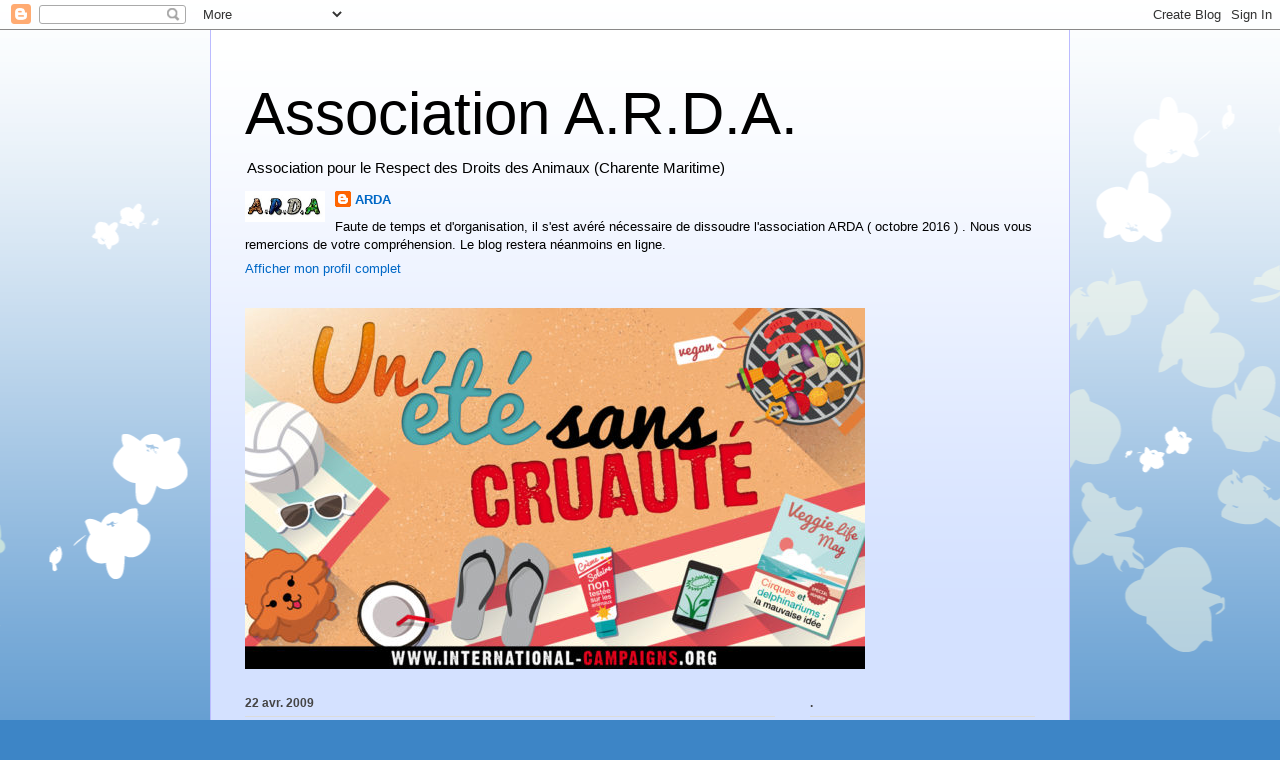

--- FILE ---
content_type: text/html; charset=UTF-8
request_url: http://arda-saintes.blogspot.com/2009/04/jouets-specistes.html
body_size: 14706
content:
<!DOCTYPE html>
<html class='v2' dir='ltr' lang='fr'>
<head>
<link href='https://www.blogger.com/static/v1/widgets/335934321-css_bundle_v2.css' rel='stylesheet' type='text/css'/>
<meta content='width=1100' name='viewport'/>
<meta content='text/html; charset=UTF-8' http-equiv='Content-Type'/>
<meta content='blogger' name='generator'/>
<link href='http://arda-saintes.blogspot.com/favicon.ico' rel='icon' type='image/x-icon'/>
<link href='http://arda-saintes.blogspot.com/2009/04/jouets-specistes.html' rel='canonical'/>
<link rel="alternate" type="application/atom+xml" title="Association A.R.D.A. - Atom" href="http://arda-saintes.blogspot.com/feeds/posts/default" />
<link rel="alternate" type="application/rss+xml" title="Association A.R.D.A. - RSS" href="http://arda-saintes.blogspot.com/feeds/posts/default?alt=rss" />
<link rel="service.post" type="application/atom+xml" title="Association A.R.D.A. - Atom" href="https://www.blogger.com/feeds/9173562359784848485/posts/default" />

<link rel="alternate" type="application/atom+xml" title="Association A.R.D.A. - Atom" href="http://arda-saintes.blogspot.com/feeds/7041247690634698218/comments/default" />
<!--Can't find substitution for tag [blog.ieCssRetrofitLinks]-->
<link href='https://blogger.googleusercontent.com/img/b/R29vZ2xl/AVvXsEi22JORXPCRxVW2nIn9efISt-iR7AoJM52ztfg3NJjolPl40rIsRA3EZ0o1LaW6arWXzlNOtC6PIXA0XLcKowIFxALJ6lXlOQu_mNJNAVaAiDga1A3htuDNUQfNp4ZcbJk5sIoLq5jkYbo/s320/pinder+leclerc3.bmp' rel='image_src'/>
<meta content='http://arda-saintes.blogspot.com/2009/04/jouets-specistes.html' property='og:url'/>
<meta content='Jouets spécistes' property='og:title'/>
<meta content=' Hélas...dès la petite enfance on enseigne au genre humain que les animaux ne sont que des marchandises, des biens meubles dont on peut disp...' property='og:description'/>
<meta content='https://blogger.googleusercontent.com/img/b/R29vZ2xl/AVvXsEi22JORXPCRxVW2nIn9efISt-iR7AoJM52ztfg3NJjolPl40rIsRA3EZ0o1LaW6arWXzlNOtC6PIXA0XLcKowIFxALJ6lXlOQu_mNJNAVaAiDga1A3htuDNUQfNp4ZcbJk5sIoLq5jkYbo/w1200-h630-p-k-no-nu/pinder+leclerc3.bmp' property='og:image'/>
<title>Association A.R.D.A.: Jouets spécistes</title>
<style id='page-skin-1' type='text/css'><!--
/*
-----------------------------------------------
Blogger Template Style
Name:     Ethereal
Designer: Jason Morrow
URL:      jasonmorrow.etsy.com
----------------------------------------------- */
/* Content
----------------------------------------------- */
body {
font: normal normal 13px Arial, Tahoma, Helvetica, FreeSans, sans-serif;
color: #000000;
background: #3d85c6 none repeat-x scroll top left;
}
html body .content-outer {
min-width: 0;
max-width: 100%;
width: 100%;
}
a:link {
text-decoration: none;
color: #0068c6;
}
a:visited {
text-decoration: none;
color: #4d469c;
}
a:hover {
text-decoration: underline;
color: #0068c6;
}
.main-inner {
padding-top: 15px;
}
.body-fauxcolumn-outer {
background: transparent url(//themes.googleusercontent.com/image?id=0BwVBOzw_-hbMMDZjM2Q4YjctMTY2OC00ZGU2LWJjZDYtODVjOGRiOThlMGQ3) repeat-x scroll top center;
}
.content-fauxcolumns .fauxcolumn-inner {
background: #d4e1ff url(//www.blogblog.com/1kt/ethereal/white-fade.png) repeat-x scroll top left;
border-left: 1px solid #bbbbff;
border-right: 1px solid #bbbbff;
}
/* Flexible Background
----------------------------------------------- */
.content-fauxcolumn-outer .fauxborder-left {
width: 100%;
padding-left: 0;
margin-left: -0;
background-color: transparent;
background-image: none;
background-repeat: no-repeat;
background-position: left top;
}
.content-fauxcolumn-outer .fauxborder-right {
margin-right: -0;
width: 0;
background-color: transparent;
background-image: none;
background-repeat: no-repeat;
background-position: right top;
}
/* Columns
----------------------------------------------- */
.content-inner {
padding: 0;
}
/* Header
----------------------------------------------- */
.header-inner {
padding: 27px 0 3px;
}
.header-inner .section {
margin: 0 35px;
}
.Header h1 {
font: normal normal 60px Arial, Tahoma, Helvetica, FreeSans, sans-serif;
color: #000000;
}
.Header h1 a {
color: #000000;
}
.Header .description {
font-size: 115%;
color: #000000;
}
.header-inner .Header .titlewrapper,
.header-inner .Header .descriptionwrapper {
padding-left: 0;
padding-right: 0;
margin-bottom: 0;
}
/* Tabs
----------------------------------------------- */
.tabs-outer {
position: relative;
background: transparent;
}
.tabs-cap-top, .tabs-cap-bottom {
position: absolute;
width: 100%;
}
.tabs-cap-bottom {
bottom: 0;
}
.tabs-inner {
padding: 0;
}
.tabs-inner .section {
margin: 0 35px;
}
*+html body .tabs-inner .widget li {
padding: 1px;
}
.PageList {
border-bottom: 1px solid #c2d8fa;
}
.tabs-inner .widget li.selected a,
.tabs-inner .widget li a:hover {
position: relative;
-moz-border-radius-topleft: 5px;
-moz-border-radius-topright: 5px;
-webkit-border-top-left-radius: 5px;
-webkit-border-top-right-radius: 5px;
-goog-ms-border-top-left-radius: 5px;
-goog-ms-border-top-right-radius: 5px;
border-top-left-radius: 5px;
border-top-right-radius: 5px;
background: #4eabff none ;
color: #ffffff;
}
.tabs-inner .widget li a {
display: inline-block;
margin: 0;
margin-right: 1px;
padding: .65em 1.5em;
font: normal normal 12px Arial, Tahoma, Helvetica, FreeSans, sans-serif;
color: #000000;
background-color: #c2d8fa;
-moz-border-radius-topleft: 5px;
-moz-border-radius-topright: 5px;
-webkit-border-top-left-radius: 5px;
-webkit-border-top-right-radius: 5px;
-goog-ms-border-top-left-radius: 5px;
-goog-ms-border-top-right-radius: 5px;
border-top-left-radius: 5px;
border-top-right-radius: 5px;
}
/* Headings
----------------------------------------------- */
h2 {
font: normal bold 12px Verdana, Geneva, sans-serif;
color: #444444;
}
/* Widgets
----------------------------------------------- */
.main-inner .column-left-inner {
padding: 0 0 0 20px;
}
.main-inner .column-left-inner .section {
margin-right: 0;
}
.main-inner .column-right-inner {
padding: 0 20px 0 0;
}
.main-inner .column-right-inner .section {
margin-left: 0;
}
.main-inner .section {
padding: 0;
}
.main-inner .widget {
padding: 0 0 15px;
margin: 20px 0;
border-bottom: 1px solid #dbdbdb;
}
.main-inner .widget h2 {
margin: 0;
padding: .6em 0 .5em;
}
.footer-inner .widget h2 {
padding: 0 0 .4em;
}
.main-inner .widget h2 + div, .footer-inner .widget h2 + div {
padding-top: 15px;
}
.main-inner .widget .widget-content {
margin: 0;
padding: 15px 0 0;
}
.main-inner .widget ul, .main-inner .widget #ArchiveList ul.flat {
margin: -15px -15px -15px;
padding: 0;
list-style: none;
}
.main-inner .sidebar .widget h2 {
border-bottom: 1px solid #dbdbdb;
}
.main-inner .widget #ArchiveList {
margin: -15px 0 0;
}
.main-inner .widget ul li, .main-inner .widget #ArchiveList ul.flat li {
padding: .5em 15px;
text-indent: 0;
}
.main-inner .widget #ArchiveList ul li {
padding-top: .25em;
padding-bottom: .25em;
}
.main-inner .widget ul li:first-child, .main-inner .widget #ArchiveList ul.flat li:first-child {
border-top: none;
}
.main-inner .widget ul li:last-child, .main-inner .widget #ArchiveList ul.flat li:last-child {
border-bottom: none;
}
.main-inner .widget .post-body ul {
padding: 0 2.5em;
margin: .5em 0;
list-style: disc;
}
.main-inner .widget .post-body ul li {
padding: 0.25em 0;
margin-bottom: .25em;
color: #000000;
border: none;
}
.footer-inner .widget ul {
padding: 0;
list-style: none;
}
.widget .zippy {
color: #666666;
}
/* Posts
----------------------------------------------- */
.main.section {
margin: 0 20px;
}
body .main-inner .Blog {
padding: 0;
background-color: transparent;
border: none;
}
.main-inner .widget h2.date-header {
border-bottom: 1px solid #dbdbdb;
}
.date-outer {
position: relative;
margin: 15px 0 20px;
}
.date-outer:first-child {
margin-top: 0;
}
.date-posts {
clear: both;
}
.post-outer, .inline-ad {
border-bottom: 1px solid #dbdbdb;
padding: 30px 0;
}
.post-outer {
padding-bottom: 10px;
}
.post-outer:first-child {
padding-top: 0;
border-top: none;
}
.post-outer:last-child, .inline-ad:last-child {
border-bottom: none;
}
.post-body img {
padding: 8px;
}
h3.post-title, h4 {
font: normal normal 20px Arial, Tahoma, Helvetica, FreeSans, sans-serif;
color: #000000;
}
h3.post-title a {
font: normal normal 20px Arial, Tahoma, Helvetica, FreeSans, sans-serif;
color: #000000;
text-decoration: none;
}
h3.post-title a:hover {
color: #0068c6;
text-decoration: underline;
}
.post-header {
margin: 0 0 1.5em;
}
.post-body {
line-height: 1.4;
}
.post-footer {
margin: 1.5em 0 0;
}
#blog-pager {
padding: 15px;
}
.blog-feeds, .post-feeds {
margin: 1em 0;
text-align: center;
}
.post-outer .comments {
margin-top: 2em;
}
/* Comments
----------------------------------------------- */
.comments .comments-content .icon.blog-author {
background-repeat: no-repeat;
background-image: url([data-uri]);
}
.comments .comments-content .loadmore a {
background: #d4e1ff url(//www.blogblog.com/1kt/ethereal/white-fade.png) repeat-x scroll top left;
}
.comments .comments-content .loadmore a {
border-top: 1px solid #dbdbdb;
border-bottom: 1px solid #dbdbdb;
}
.comments .comment-thread.inline-thread {
background: #d4e1ff url(//www.blogblog.com/1kt/ethereal/white-fade.png) repeat-x scroll top left;
}
.comments .continue {
border-top: 2px solid #dbdbdb;
}
/* Footer
----------------------------------------------- */
.footer-inner {
padding: 30px 0;
overflow: hidden;
}
/* Mobile
----------------------------------------------- */
body.mobile  {
background-size: auto
}
.mobile .body-fauxcolumn-outer {
background: ;
}
.mobile .content-fauxcolumns .fauxcolumn-inner {
opacity: 0.75;
}
.mobile .content-fauxcolumn-outer .fauxborder-right {
margin-right: 0;
}
.mobile-link-button {
background-color: #4eabff;
}
.mobile-link-button a:link, .mobile-link-button a:visited {
color: #ffffff;
}
.mobile-index-contents {
color: #444444;
}
.mobile .body-fauxcolumn-outer {
background-size: 100% auto;
}
.mobile .mobile-date-outer {
border-bottom: transparent;
}
.mobile .PageList {
border-bottom: none;
}
.mobile .tabs-inner .section {
margin: 0;
}
.mobile .tabs-inner .PageList .widget-content {
background: #4eabff none;
color: #ffffff;
}
.mobile .tabs-inner .PageList .widget-content .pagelist-arrow {
border-left: 1px solid #ffffff;
}
.mobile .footer-inner {
overflow: visible;
}
body.mobile .AdSense {
margin: 0 -10px;
}

--></style>
<style id='template-skin-1' type='text/css'><!--
body {
min-width: 860px;
}
.content-outer, .content-fauxcolumn-outer, .region-inner {
min-width: 860px;
max-width: 860px;
_width: 860px;
}
.main-inner .columns {
padding-left: 0px;
padding-right: 260px;
}
.main-inner .fauxcolumn-center-outer {
left: 0px;
right: 260px;
/* IE6 does not respect left and right together */
_width: expression(this.parentNode.offsetWidth -
parseInt("0px") -
parseInt("260px") + 'px');
}
.main-inner .fauxcolumn-left-outer {
width: 0px;
}
.main-inner .fauxcolumn-right-outer {
width: 260px;
}
.main-inner .column-left-outer {
width: 0px;
right: 100%;
margin-left: -0px;
}
.main-inner .column-right-outer {
width: 260px;
margin-right: -260px;
}
#layout {
min-width: 0;
}
#layout .content-outer {
min-width: 0;
width: 800px;
}
#layout .region-inner {
min-width: 0;
width: auto;
}
body#layout div.add_widget {
padding: 8px;
}
body#layout div.add_widget a {
margin-left: 32px;
}
--></style>
<link href='https://www.blogger.com/dyn-css/authorization.css?targetBlogID=9173562359784848485&amp;zx=72361b5e-036c-4344-9b40-027db8fd4682' media='none' onload='if(media!=&#39;all&#39;)media=&#39;all&#39;' rel='stylesheet'/><noscript><link href='https://www.blogger.com/dyn-css/authorization.css?targetBlogID=9173562359784848485&amp;zx=72361b5e-036c-4344-9b40-027db8fd4682' rel='stylesheet'/></noscript>
<meta name='google-adsense-platform-account' content='ca-host-pub-1556223355139109'/>
<meta name='google-adsense-platform-domain' content='blogspot.com'/>

</head>
<body class='loading variant-blossoms1Blue'>
<div class='navbar section' id='navbar' name='Navbar'><div class='widget Navbar' data-version='1' id='Navbar1'><script type="text/javascript">
    function setAttributeOnload(object, attribute, val) {
      if(window.addEventListener) {
        window.addEventListener('load',
          function(){ object[attribute] = val; }, false);
      } else {
        window.attachEvent('onload', function(){ object[attribute] = val; });
      }
    }
  </script>
<div id="navbar-iframe-container"></div>
<script type="text/javascript" src="https://apis.google.com/js/platform.js"></script>
<script type="text/javascript">
      gapi.load("gapi.iframes:gapi.iframes.style.bubble", function() {
        if (gapi.iframes && gapi.iframes.getContext) {
          gapi.iframes.getContext().openChild({
              url: 'https://www.blogger.com/navbar/9173562359784848485?po\x3d7041247690634698218\x26origin\x3dhttp://arda-saintes.blogspot.com',
              where: document.getElementById("navbar-iframe-container"),
              id: "navbar-iframe"
          });
        }
      });
    </script><script type="text/javascript">
(function() {
var script = document.createElement('script');
script.type = 'text/javascript';
script.src = '//pagead2.googlesyndication.com/pagead/js/google_top_exp.js';
var head = document.getElementsByTagName('head')[0];
if (head) {
head.appendChild(script);
}})();
</script>
</div></div>
<div class='body-fauxcolumns'>
<div class='fauxcolumn-outer body-fauxcolumn-outer'>
<div class='cap-top'>
<div class='cap-left'></div>
<div class='cap-right'></div>
</div>
<div class='fauxborder-left'>
<div class='fauxborder-right'></div>
<div class='fauxcolumn-inner'>
</div>
</div>
<div class='cap-bottom'>
<div class='cap-left'></div>
<div class='cap-right'></div>
</div>
</div>
</div>
<div class='content'>
<div class='content-fauxcolumns'>
<div class='fauxcolumn-outer content-fauxcolumn-outer'>
<div class='cap-top'>
<div class='cap-left'></div>
<div class='cap-right'></div>
</div>
<div class='fauxborder-left'>
<div class='fauxborder-right'></div>
<div class='fauxcolumn-inner'>
</div>
</div>
<div class='cap-bottom'>
<div class='cap-left'></div>
<div class='cap-right'></div>
</div>
</div>
</div>
<div class='content-outer'>
<div class='content-cap-top cap-top'>
<div class='cap-left'></div>
<div class='cap-right'></div>
</div>
<div class='fauxborder-left content-fauxborder-left'>
<div class='fauxborder-right content-fauxborder-right'></div>
<div class='content-inner'>
<header>
<div class='header-outer'>
<div class='header-cap-top cap-top'>
<div class='cap-left'></div>
<div class='cap-right'></div>
</div>
<div class='fauxborder-left header-fauxborder-left'>
<div class='fauxborder-right header-fauxborder-right'></div>
<div class='region-inner header-inner'>
<div class='header section' id='header' name='En-tête'><div class='widget Header' data-version='1' id='Header1'>
<div id='header-inner'>
<div class='titlewrapper'>
<h1 class='title'>
<a href='http://arda-saintes.blogspot.com/'>
Association A.R.D.A.
</a>
</h1>
</div>
<div class='descriptionwrapper'>
<p class='description'><span>Association pour le Respect des Droits des Animaux (Charente Maritime)  </span></p>
</div>
</div>
</div></div>
</div>
</div>
<div class='header-cap-bottom cap-bottom'>
<div class='cap-left'></div>
<div class='cap-right'></div>
</div>
</div>
</header>
<div class='tabs-outer'>
<div class='tabs-cap-top cap-top'>
<div class='cap-left'></div>
<div class='cap-right'></div>
</div>
<div class='fauxborder-left tabs-fauxborder-left'>
<div class='fauxborder-right tabs-fauxborder-right'></div>
<div class='region-inner tabs-inner'>
<div class='tabs section' id='crosscol' name='Toutes les colonnes'><div class='widget Profile' data-version='1' id='Profile2'>
<h2>Qui sommes nous</h2>
<div class='widget-content'>
<a href='https://www.blogger.com/profile/15985707463503645625'><img alt='Ma photo' class='profile-img' height='31' src='//blogger.googleusercontent.com/img/b/R29vZ2xl/AVvXsEjXX4K0txqRStNlxFQntE-sLEElJ7DheFKS4npMWpYwJLRolhWS3Iku2V903d3uwVRWThdzHa4A53ZWUF8qT1OnJTGCzPaLj1sNoxnfkeSYYVeg-W6vyC3MbJl6lVp7pQ/s149/ARDA+LOGO+2.jpg' width='80'/></a>
<dl class='profile-datablock'>
<dt class='profile-data'>
<a class='profile-name-link g-profile' href='https://www.blogger.com/profile/15985707463503645625' rel='author' style='background-image: url(//www.blogger.com/img/logo-16.png);'>
ARDA
</a>
</dt>
<dd class='profile-textblock'>Faute de temps et d'organisation, il s'est avéré nécessaire de dissoudre l'association ARDA ( octobre 2016 ) . Nous vous remercions de votre compréhension. Le blog restera néanmoins en ligne.</dd>
</dl>
<a class='profile-link' href='https://www.blogger.com/profile/15985707463503645625' rel='author'>Afficher mon profil complet</a>
<div class='clear'></div>
</div>
</div></div>
<div class='tabs section' id='crosscol-overflow' name='Cross-Column 2'><div class='widget Image' data-version='1' id='Image6'>
<h2>JIDA 2015</h2>
<div class='widget-content'>
<a href='http://www.international-campaigns.org/bronzez-sans-cruaute/'>
<img alt='JIDA 2015' height='361' id='Image6_img' src='https://blogger.googleusercontent.com/img/b/R29vZ2xl/AVvXsEjhzdSv16CAtboqhfoi_IJzfHAvGrpW0xL9-LOyGd2UlQU4yAU8oJigG7rI4ndgxhwjSWJv59ny_1aG6FVhPfRLgpczK32hvJOeTuQB4AVL9kBr9D_vONPie1n0DEPfacGPqU2eXHl26Ew/s790/banderole-UESC-b-620x361.jpg' width='620'/>
</a>
<br/>
</div>
<div class='clear'></div>
</div></div>
</div>
</div>
<div class='tabs-cap-bottom cap-bottom'>
<div class='cap-left'></div>
<div class='cap-right'></div>
</div>
</div>
<div class='main-outer'>
<div class='main-cap-top cap-top'>
<div class='cap-left'></div>
<div class='cap-right'></div>
</div>
<div class='fauxborder-left main-fauxborder-left'>
<div class='fauxborder-right main-fauxborder-right'></div>
<div class='region-inner main-inner'>
<div class='columns fauxcolumns'>
<div class='fauxcolumn-outer fauxcolumn-center-outer'>
<div class='cap-top'>
<div class='cap-left'></div>
<div class='cap-right'></div>
</div>
<div class='fauxborder-left'>
<div class='fauxborder-right'></div>
<div class='fauxcolumn-inner'>
</div>
</div>
<div class='cap-bottom'>
<div class='cap-left'></div>
<div class='cap-right'></div>
</div>
</div>
<div class='fauxcolumn-outer fauxcolumn-left-outer'>
<div class='cap-top'>
<div class='cap-left'></div>
<div class='cap-right'></div>
</div>
<div class='fauxborder-left'>
<div class='fauxborder-right'></div>
<div class='fauxcolumn-inner'>
</div>
</div>
<div class='cap-bottom'>
<div class='cap-left'></div>
<div class='cap-right'></div>
</div>
</div>
<div class='fauxcolumn-outer fauxcolumn-right-outer'>
<div class='cap-top'>
<div class='cap-left'></div>
<div class='cap-right'></div>
</div>
<div class='fauxborder-left'>
<div class='fauxborder-right'></div>
<div class='fauxcolumn-inner'>
</div>
</div>
<div class='cap-bottom'>
<div class='cap-left'></div>
<div class='cap-right'></div>
</div>
</div>
<!-- corrects IE6 width calculation -->
<div class='columns-inner'>
<div class='column-center-outer'>
<div class='column-center-inner'>
<div class='main section' id='main' name='Principal'><div class='widget Blog' data-version='1' id='Blog1'>
<div class='blog-posts hfeed'>

          <div class="date-outer">
        
<h2 class='date-header'><span>22 avr. 2009</span></h2>

          <div class="date-posts">
        
<div class='post-outer'>
<div class='post hentry uncustomized-post-template' itemprop='blogPost' itemscope='itemscope' itemtype='http://schema.org/BlogPosting'>
<meta content='https://blogger.googleusercontent.com/img/b/R29vZ2xl/AVvXsEi22JORXPCRxVW2nIn9efISt-iR7AoJM52ztfg3NJjolPl40rIsRA3EZ0o1LaW6arWXzlNOtC6PIXA0XLcKowIFxALJ6lXlOQu_mNJNAVaAiDga1A3htuDNUQfNp4ZcbJk5sIoLq5jkYbo/s320/pinder+leclerc3.bmp' itemprop='image_url'/>
<meta content='9173562359784848485' itemprop='blogId'/>
<meta content='7041247690634698218' itemprop='postId'/>
<a name='7041247690634698218'></a>
<h3 class='post-title entry-title' itemprop='name'>
Jouets spécistes
</h3>
<div class='post-header'>
<div class='post-header-line-1'></div>
</div>
<div class='post-body entry-content' id='post-body-7041247690634698218' itemprop='description articleBody'>
<a href="https://blogger.googleusercontent.com/img/b/R29vZ2xl/AVvXsEi22JORXPCRxVW2nIn9efISt-iR7AoJM52ztfg3NJjolPl40rIsRA3EZ0o1LaW6arWXzlNOtC6PIXA0XLcKowIFxALJ6lXlOQu_mNJNAVaAiDga1A3htuDNUQfNp4ZcbJk5sIoLq5jkYbo/s1600-h/pinder+leclerc3.bmp"><span style="font-family:arial;"><img alt="" border="0" id="BLOGGER_PHOTO_ID_5327525544952312610" src="https://blogger.googleusercontent.com/img/b/R29vZ2xl/AVvXsEi22JORXPCRxVW2nIn9efISt-iR7AoJM52ztfg3NJjolPl40rIsRA3EZ0o1LaW6arWXzlNOtC6PIXA0XLcKowIFxALJ6lXlOQu_mNJNAVaAiDga1A3htuDNUQfNp4ZcbJk5sIoLq5jkYbo/s320/pinder+leclerc3.bmp" style="DISPLAY: block; MARGIN: 0px auto 10px; WIDTH: 310px; CURSOR: hand; HEIGHT: 320px; TEXT-ALIGN: center" /></span></a><span style="font-family:arial;"><br /></span><div><a href="https://blogger.googleusercontent.com/img/b/R29vZ2xl/AVvXsEhhdp3W-IhYW2AkM3D1JOMo_SCSzJ3bOhSKXdyjPbUeqiaPbxapdyWpk2TUqLpbQrkVCvFwf2qOmWdrN5w9212MuG-Q2TysTK3Ozj0rW4BVYBmxJVyrFQO_BRuEPolk3ZTk7Dv26Vn4U-U/s1600-h/jeu+speciste2.JPG"><span style="font-family:arial;"><img alt="" border="0" id="BLOGGER_PHOTO_ID_5327525537900600274" src="https://blogger.googleusercontent.com/img/b/R29vZ2xl/AVvXsEhhdp3W-IhYW2AkM3D1JOMo_SCSzJ3bOhSKXdyjPbUeqiaPbxapdyWpk2TUqLpbQrkVCvFwf2qOmWdrN5w9212MuG-Q2TysTK3Ozj0rW4BVYBmxJVyrFQO_BRuEPolk3ZTk7Dv26Vn4U-U/s320/jeu+speciste2.JPG" style="DISPLAY: block; MARGIN: 0px auto 10px; WIDTH: 320px; CURSOR: hand; HEIGHT: 221px; TEXT-ALIGN: center" /></span></a><span style="font-family:arial;"><br /><br /></span><div align="justify"><a href="https://blogger.googleusercontent.com/img/b/R29vZ2xl/AVvXsEhRayA2cGySfi3pN5IqiTIGJYjAsnhyphenhyphen3tvYrtFnGjbMdjGoJ73EPgxy4VtA6E4jITKXYMoKJsxWS6Cb-H_Epha2xIBgaTVR6Ksro99Z8p0FrpmVniH0GOifxUGCIghbsl5_F69SNbS__qM/s1600-h/jeu+speciste.JPG"><span style="font-family:arial;"><img alt="" border="0" id="BLOGGER_PHOTO_ID_5327525535300397074" src="https://blogger.googleusercontent.com/img/b/R29vZ2xl/AVvXsEhRayA2cGySfi3pN5IqiTIGJYjAsnhyphenhyphen3tvYrtFnGjbMdjGoJ73EPgxy4VtA6E4jITKXYMoKJsxWS6Cb-H_Epha2xIBgaTVR6Ksro99Z8p0FrpmVniH0GOifxUGCIghbsl5_F69SNbS__qM/s320/jeu+speciste.JPG" style="DISPLAY: block; MARGIN: 0px auto 10px; WIDTH: 320px; CURSOR: hand; HEIGHT: 185px; TEXT-ALIGN: center" /></span></a> <div align="justify"><span style="font-family:arial;">Hélas...dès la petite enfance on enseigne au genre humain que les animaux ne sont que des marchandises, des biens meubles dont on peut disposer à sa guise. </span></div><br /><div align="justify"><span style="font-family:arial;"></span></div><div align="justify"><span style="font-family:arial;">Les animaux sauvages ne faisant pas exception, les fabricants de jouets proposent de s'identifier aux cirassiens. Tant pis pour l'éthique..</span></div><br /><div align="justify"><span style="font-family:arial;">L'image véhiculée par de tels produits est monstrueuse car elle manipule les enfants (et les parents) </span><br /></div><div align="justify"><span style="font-family:arial;"></span></div></div></div>
<div style='clear: both;'></div>
</div>
<div class='post-footer'>
<div class='post-footer-line post-footer-line-1'>
<span class='post-author vcard'>
</span>
<span class='post-timestamp'>
</span>
<span class='post-comment-link'>
</span>
<span class='post-icons'>
<span class='item-control blog-admin pid-493845328'>
<a href='https://www.blogger.com/post-edit.g?blogID=9173562359784848485&postID=7041247690634698218&from=pencil' title='Modifier l&#39;article'>
<img alt='' class='icon-action' height='18' src='https://resources.blogblog.com/img/icon18_edit_allbkg.gif' width='18'/>
</a>
</span>
</span>
<div class='post-share-buttons goog-inline-block'>
<a class='goog-inline-block share-button sb-email' href='https://www.blogger.com/share-post.g?blogID=9173562359784848485&postID=7041247690634698218&target=email' target='_blank' title='Envoyer par e-mail'><span class='share-button-link-text'>Envoyer par e-mail</span></a><a class='goog-inline-block share-button sb-blog' href='https://www.blogger.com/share-post.g?blogID=9173562359784848485&postID=7041247690634698218&target=blog' onclick='window.open(this.href, "_blank", "height=270,width=475"); return false;' target='_blank' title='BlogThis!'><span class='share-button-link-text'>BlogThis!</span></a><a class='goog-inline-block share-button sb-twitter' href='https://www.blogger.com/share-post.g?blogID=9173562359784848485&postID=7041247690634698218&target=twitter' target='_blank' title='Partager sur X'><span class='share-button-link-text'>Partager sur X</span></a><a class='goog-inline-block share-button sb-facebook' href='https://www.blogger.com/share-post.g?blogID=9173562359784848485&postID=7041247690634698218&target=facebook' onclick='window.open(this.href, "_blank", "height=430,width=640"); return false;' target='_blank' title='Partager sur Facebook'><span class='share-button-link-text'>Partager sur Facebook</span></a><a class='goog-inline-block share-button sb-pinterest' href='https://www.blogger.com/share-post.g?blogID=9173562359784848485&postID=7041247690634698218&target=pinterest' target='_blank' title='Partager sur Pinterest'><span class='share-button-link-text'>Partager sur Pinterest</span></a>
</div>
</div>
<div class='post-footer-line post-footer-line-2'>
<span class='post-labels'>
Libellés :
<a href='http://arda-saintes.blogspot.com/search/label/Coups%20de%20gueule' rel='tag'>Coups de gueule</a>
</span>
</div>
<div class='post-footer-line post-footer-line-3'>
<span class='post-location'>
</span>
</div>
</div>
</div>
<div class='comments' id='comments'>
<a name='comments'></a>
<h4>Aucun commentaire:</h4>
<div id='Blog1_comments-block-wrapper'>
<dl class='avatar-comment-indent' id='comments-block'>
</dl>
</div>
<p class='comment-footer'>
<a href='https://www.blogger.com/comment/fullpage/post/9173562359784848485/7041247690634698218' onclick='javascript:window.open(this.href, "bloggerPopup", "toolbar=0,location=0,statusbar=1,menubar=0,scrollbars=yes,width=640,height=500"); return false;'>Enregistrer un commentaire</a>
</p>
</div>
</div>

        </div></div>
      
</div>
<div class='blog-pager' id='blog-pager'>
<span id='blog-pager-newer-link'>
<a class='blog-pager-newer-link' href='http://arda-saintes.blogspot.com/2009/04/du-grand-art.html' id='Blog1_blog-pager-newer-link' title='Article plus récent'>Article plus récent</a>
</span>
<span id='blog-pager-older-link'>
<a class='blog-pager-older-link' href='http://arda-saintes.blogspot.com/2009/04/semaine-mondiale-des-animaux-de.html' id='Blog1_blog-pager-older-link' title='Article plus ancien'>Article plus ancien</a>
</span>
<a class='home-link' href='http://arda-saintes.blogspot.com/'>Accueil</a>
</div>
<div class='clear'></div>
<div class='post-feeds'>
<div class='feed-links'>
Inscription à :
<a class='feed-link' href='http://arda-saintes.blogspot.com/feeds/7041247690634698218/comments/default' target='_blank' type='application/atom+xml'>Publier les commentaires (Atom)</a>
</div>
</div>
</div></div>
</div>
</div>
<div class='column-left-outer'>
<div class='column-left-inner'>
<aside>
</aside>
</div>
</div>
<div class='column-right-outer'>
<div class='column-right-inner'>
<aside>
<div class='sidebar section' id='sidebar-right-1'><div class='widget Image' data-version='1' id='Image5'>
<h2>.</h2>
<div class='widget-content'>
<img alt='.' height='213' id='Image5_img' src='https://blogger.googleusercontent.com/img/b/R29vZ2xl/AVvXsEh0Ari2Ttw3aP0dqkttyvsiyKshruvxm71jRFd_R7KQt1Zfve_mGmgk-2_ffBTr3aE2Wed7qL8HgtstXYitNiGNfLZYLuwa-IvCe2PHkoYkUJRs_-l58GSCw4_k4zyAy9Cb-r81CikYa24/s1600/10006493_10202472865716750_6050380929249735928_n.jpg' width='225'/>
<br/>
</div>
<div class='clear'></div>
</div><div class='widget Image' data-version='1' id='Image12'>
<h2>Hans Ruesch</h2>
<div class='widget-content'>
<a href='http://vegane.blogspot.com/2008/11/experimentation-animale-hans-ruesch.html'>
<img alt='Hans Ruesch' height='170' id='Image12_img' src='https://blogger.googleusercontent.com/img/b/R29vZ2xl/AVvXsEh-1JBA8aNCOu3tKMT3M8YRkqrbh7G4dfxXCPnuxJvLOOkZOtMs3hl6EUBR_9iTEoKsnNjMc-mMEQ_tx6oCWG8KQH6cRJszcdlfe2TjZchlR2i2s14wPLXxUNxhIfx-9vyNBrantcE3R2A/s170/hans_ruesch.jpg' width='142'/>
</a>
<br/>
<span class='caption'>A la mémoire d'un grand défenseur des animaux de laboratoires</span>
</div>
<div class='clear'></div>
</div><div class='widget Label' data-version='1' id='Label1'>
<h2>Thèmes</h2>
<div class='widget-content list-label-widget-content'>
<ul>
<li>
<a dir='ltr' href='http://arda-saintes.blogspot.com/search/label/Coups%20de%20coeur'>Coups de coeur</a>
</li>
<li>
<a dir='ltr' href='http://arda-saintes.blogspot.com/search/label/Coups%20de%20gueule'>Coups de gueule</a>
</li>
<li>
<a dir='ltr' href='http://arda-saintes.blogspot.com/search/label/D%C3%A9lices%20dans%20l%27assiette'>Délices dans l&#39;assiette</a>
</li>
<li>
<a dir='ltr' href='http://arda-saintes.blogspot.com/search/label/Elevages'>Elevages</a>
</li>
<li>
<a dir='ltr' href='http://arda-saintes.blogspot.com/search/label/Nos%20actions'>Nos actions</a>
</li>
<li>
<a dir='ltr' href='http://arda-saintes.blogspot.com/search/label/OPERATION%201%20EURO%20-%201%20ESPOIR%202011'>OPERATION 1 EURO - 1 ESPOIR 2011</a>
</li>
<li>
<a dir='ltr' href='http://arda-saintes.blogspot.com/search/label/sans%20commentaire'>sans commentaire</a>
</li>
<li>
<a dir='ltr' href='http://arda-saintes.blogspot.com/search/label/SOS'>SOS</a>
</li>
</ul>
<div class='clear'></div>
</div>
</div><div class='widget Stats' data-version='1' id='Stats1'>
<h2>Nombre total de pages vues</h2>
<div class='widget-content'>
<div id='Stats1_content' style='display: none;'>
<script src='https://www.gstatic.com/charts/loader.js' type='text/javascript'></script>
<span id='Stats1_sparklinespan' style='display:inline-block; width:75px; height:30px'></span>
<span class='counter-wrapper text-counter-wrapper' id='Stats1_totalCount'>
</span>
<div class='clear'></div>
</div>
</div>
</div><div class='widget Image' data-version='1' id='Image1'>
<h2>.</h2>
<div class='widget-content'>
<a href='http://www.international-campaigns.org/stop-animaux-labos/'>
<img alt='.' height='170' id='Image1_img' src='https://blogger.googleusercontent.com/img/b/R29vZ2xl/AVvXsEi9yW33X84LD_mnET5lHz0_xW9h2GUEypmMYTDGzllUR9BcMc5_QcB1BXJT-XtTx7zBaaZ8seYYc8aNAnoObeMRihYgCbpw9XGX1vhkgpVne75CenCZM2arwjsgmX1gJO3CVO4BBCtbA20/s170/badgeVivi.gif' width='170'/>
</a>
<br/>
</div>
<div class='clear'></div>
</div><div class='widget Image' data-version='1' id='Image11'>
<div class='widget-content'>
<a href='http://international-campaigns.org/'>
<img alt='' height='151' id='Image11_img' src='https://blogger.googleusercontent.com/img/b/R29vZ2xl/AVvXsEirNS4a9cAA2qMIi0iG_IdNmh1lZLXS0IYF8nYS1yZNrUiqVIjPYYjCfpL3WbHM5WXsF9Jwyqre2na9ECQbyfGmSjpIuuDnjsSDg9oXf8lCT0TkRuVHvtbJTtVUZTY-LTRiAXnYhMRJP4E/s170/logo2.jpg' width='170'/>
</a>
<br/>
</div>
<div class='clear'></div>
</div><div class='widget Image' data-version='1' id='Image2'>
<h2>Journée Mondiale des Animaux de Laboratoires</h2>
<div class='widget-content'>
<a href='http://www.international-campaigns.org/journee-mondiale-animaux-laboratoires/'>
<img alt='Journée Mondiale des Animaux de Laboratoires' height='70' id='Image2_img' src='https://blogger.googleusercontent.com/img/b/R29vZ2xl/AVvXsEjRoriDHbdQtYo3fgut4d_QGt_yuhEDkBoyJBnPU9dPHUGbRoOw7W9fZ7mJe8KkR3C8bupywrUSButKmmFXk0e3qnSDUW5YbsGi-2sNvdkn1G7SYPHjbkD6DfpEyPOmLZ14SFuseMw43Bc/s1600/jmal.jpg' width='225'/>
</a>
<br/>
</div>
<div class='clear'></div>
</div><div class='widget Image' data-version='1' id='Image3'>
<div class='widget-content'>
<a href='http://journee-internationale-droits-animaux.org/'>
<img alt='' height='125' id='Image3_img' src='https://blogger.googleusercontent.com/img/b/R29vZ2xl/AVvXsEhD43yVHh3UotbyT8FPApElUPap6R29Z3z9dz2_1wGWivvrjfCwyaR0uxFpU_4ovgZl0unAwhxYNmVuF-VP-LcqfN9rT6HiPsW25QWjSEEuPMrjdKocDsQqFwwPv5AXauaSXVGCQ_1z0Fs/s170/jida-logo-link.jpg' width='125'/>
</a>
<br/>
</div>
<div class='clear'></div>
</div><div class='widget Image' data-version='1' id='Image8'>
<div class='widget-content'>
<a href='http://airsouffrancebordeaux.over-blog.com/'>
<img alt='' height='48' id='Image8_img' src='https://blogger.googleusercontent.com/img/b/R29vZ2xl/AVvXsEhu3djwgqb0vh15rz-8kFAc_BuWtXSvvg-23PB26ght9GQrk7MEqEUHUA5K4CNJMiQGhYk6g8b7zBFmWQe-TF7l7uriM9U9kakyvXbrgC5DaitFcmARjQBe_nm4O-xKGZt8ZpJUWSQCF4E/s170/air.jpg' width='170'/>
</a>
<br/>
</div>
<div class='clear'></div>
</div><div class='widget Image' data-version='1' id='Image9'>
<h2>Un blog drôle, intelligent....incontournable</h2>
<div class='widget-content'>
<a href='http://veggiepoulette.blogspot.com/'>
<img alt='Un blog drôle, intelligent....incontournable' height='47' id='Image9_img' src='https://blogger.googleusercontent.com/img/b/R29vZ2xl/AVvXsEiSZCbIfOdMCu-aVPv9hz8hzv00RhdaZ13fDiFnxgm3Ns1RePEAEyGly_c0ECqQa1Ic-KMp5ruFQtKVMKJAgyJy7gxeP0i2YNmOFpeT6yAXylbtcJAGlrosbGdy3fV7w4sV3OQorin1MnE/s170/veg.jpg' width='170'/>
</a>
<br/>
</div>
<div class='clear'></div>
</div><div class='widget Image' data-version='1' id='Image4'>
<div class='widget-content'>
<a href='http://www.airsouffrance.fr/'>
<img alt='' height='170' id='Image4_img' src='https://blogger.googleusercontent.com/img/b/R29vZ2xl/AVvXsEgxxDDBMIagwMPgl6-UPMERVQCyRtqHe5_i4I3SKeAy_qnE2_EgScei2llNOXz-fbrg-IlcsybyU_nzlnmZLt9GB0HeJ0Vbu-XqnF4ux9SJnLgrSMniaMu6CZD-hqh5JX3_BOYe12Shw68/s170/air_souffrance.jpg' width='134'/>
</a>
<br/>
</div>
<div class='clear'></div>
</div><div class='widget Image' data-version='1' id='Image7'>
<div class='widget-content'>
<a href='http://antidote-europe.org/'>
<img alt='' height='78' id='Image7_img' src='https://blogger.googleusercontent.com/img/b/R29vZ2xl/AVvXsEipwHEZTBHmwxhdyWXvinLScX-Qrytph7Gh_w8lCC6MBWnczVeyX_I8hcs-0pYcYr19TNovdQQ2G_omr_sQdKaTyznda2cQUfA2vMXWGzOntLVKtDidPxytm-RrKIrcvB2nMZthgU1A7eg/s170/anti.gif' width='129'/>
</a>
<br/>
</div>
<div class='clear'></div>
</div><div class='widget Image' data-version='1' id='Image10'>
<div class='widget-content'>
<a href='http://reseau-ethique.org/category/cleah/'>
<img alt='' height='83' id='Image10_img' src='https://blogger.googleusercontent.com/img/b/R29vZ2xl/AVvXsEhdf6RyBIe7t8lAdp3jS1Li24JBQm32y9SVSpVMwzvb8MnB53_ZmZGSbarbZAulXuXcJC948y8RORPsmISEk0HcKRq7VqaokuyehFqdJoYteiH6Ok7O4Su8FYqR9X9_giyILc-7ZY8JVRA/s170/untitled.bmp' width='170'/>
</a>
<br/>
</div>
<div class='clear'></div>
</div><div class='widget Image' data-version='1' id='Image14'>
<div class='widget-content'>
<a href='http://www.veganimal.info/'>
<img alt='' height='47' id='Image14_img' src='https://blogger.googleusercontent.com/img/b/R29vZ2xl/AVvXsEgnj_5VU7qqe9f0ikp8rc8gKZHkcf3_TKH7fVXXB91ag2yrmaeGaHjzjXWezTPbBiJNbZXzQWww5XSx8MJaZwSCJoqTLLMjMQcmzVfY3MXGbNFk8ZjU8U-t7X9lAew8l0kT0mKPniOjEC4/s170/n_banner.jpg' width='170'/>
</a>
<br/>
</div>
<div class='clear'></div>
</div><div class='widget BlogArchive' data-version='1' id='BlogArchive2'>
<h2>Archives du blog</h2>
<div class='widget-content'>
<div id='ArchiveList'>
<div id='BlogArchive2_ArchiveList'>
<ul class='hierarchy'>
<li class='archivedate collapsed'>
<a class='toggle' href='javascript:void(0)'>
<span class='zippy'>

        &#9658;&#160;
      
</span>
</a>
<a class='post-count-link' href='http://arda-saintes.blogspot.com/2016/'>
2016
</a>
<span class='post-count' dir='ltr'>(3)</span>
<ul class='hierarchy'>
<li class='archivedate collapsed'>
<a class='toggle' href='javascript:void(0)'>
<span class='zippy'>

        &#9658;&#160;
      
</span>
</a>
<a class='post-count-link' href='http://arda-saintes.blogspot.com/2016/08/'>
août
</a>
<span class='post-count' dir='ltr'>(1)</span>
</li>
</ul>
<ul class='hierarchy'>
<li class='archivedate collapsed'>
<a class='toggle' href='javascript:void(0)'>
<span class='zippy'>

        &#9658;&#160;
      
</span>
</a>
<a class='post-count-link' href='http://arda-saintes.blogspot.com/2016/05/'>
mai
</a>
<span class='post-count' dir='ltr'>(2)</span>
</li>
</ul>
</li>
</ul>
<ul class='hierarchy'>
<li class='archivedate collapsed'>
<a class='toggle' href='javascript:void(0)'>
<span class='zippy'>

        &#9658;&#160;
      
</span>
</a>
<a class='post-count-link' href='http://arda-saintes.blogspot.com/2015/'>
2015
</a>
<span class='post-count' dir='ltr'>(38)</span>
<ul class='hierarchy'>
<li class='archivedate collapsed'>
<a class='toggle' href='javascript:void(0)'>
<span class='zippy'>

        &#9658;&#160;
      
</span>
</a>
<a class='post-count-link' href='http://arda-saintes.blogspot.com/2015/12/'>
décembre
</a>
<span class='post-count' dir='ltr'>(2)</span>
</li>
</ul>
<ul class='hierarchy'>
<li class='archivedate collapsed'>
<a class='toggle' href='javascript:void(0)'>
<span class='zippy'>

        &#9658;&#160;
      
</span>
</a>
<a class='post-count-link' href='http://arda-saintes.blogspot.com/2015/11/'>
novembre
</a>
<span class='post-count' dir='ltr'>(1)</span>
</li>
</ul>
<ul class='hierarchy'>
<li class='archivedate collapsed'>
<a class='toggle' href='javascript:void(0)'>
<span class='zippy'>

        &#9658;&#160;
      
</span>
</a>
<a class='post-count-link' href='http://arda-saintes.blogspot.com/2015/10/'>
octobre
</a>
<span class='post-count' dir='ltr'>(7)</span>
</li>
</ul>
<ul class='hierarchy'>
<li class='archivedate collapsed'>
<a class='toggle' href='javascript:void(0)'>
<span class='zippy'>

        &#9658;&#160;
      
</span>
</a>
<a class='post-count-link' href='http://arda-saintes.blogspot.com/2015/09/'>
septembre
</a>
<span class='post-count' dir='ltr'>(2)</span>
</li>
</ul>
<ul class='hierarchy'>
<li class='archivedate collapsed'>
<a class='toggle' href='javascript:void(0)'>
<span class='zippy'>

        &#9658;&#160;
      
</span>
</a>
<a class='post-count-link' href='http://arda-saintes.blogspot.com/2015/08/'>
août
</a>
<span class='post-count' dir='ltr'>(1)</span>
</li>
</ul>
<ul class='hierarchy'>
<li class='archivedate collapsed'>
<a class='toggle' href='javascript:void(0)'>
<span class='zippy'>

        &#9658;&#160;
      
</span>
</a>
<a class='post-count-link' href='http://arda-saintes.blogspot.com/2015/07/'>
juillet
</a>
<span class='post-count' dir='ltr'>(4)</span>
</li>
</ul>
<ul class='hierarchy'>
<li class='archivedate collapsed'>
<a class='toggle' href='javascript:void(0)'>
<span class='zippy'>

        &#9658;&#160;
      
</span>
</a>
<a class='post-count-link' href='http://arda-saintes.blogspot.com/2015/05/'>
mai
</a>
<span class='post-count' dir='ltr'>(6)</span>
</li>
</ul>
<ul class='hierarchy'>
<li class='archivedate collapsed'>
<a class='toggle' href='javascript:void(0)'>
<span class='zippy'>

        &#9658;&#160;
      
</span>
</a>
<a class='post-count-link' href='http://arda-saintes.blogspot.com/2015/04/'>
avril
</a>
<span class='post-count' dir='ltr'>(15)</span>
</li>
</ul>
</li>
</ul>
<ul class='hierarchy'>
<li class='archivedate collapsed'>
<a class='toggle' href='javascript:void(0)'>
<span class='zippy'>

        &#9658;&#160;
      
</span>
</a>
<a class='post-count-link' href='http://arda-saintes.blogspot.com/2014/'>
2014
</a>
<span class='post-count' dir='ltr'>(3)</span>
<ul class='hierarchy'>
<li class='archivedate collapsed'>
<a class='toggle' href='javascript:void(0)'>
<span class='zippy'>

        &#9658;&#160;
      
</span>
</a>
<a class='post-count-link' href='http://arda-saintes.blogspot.com/2014/12/'>
décembre
</a>
<span class='post-count' dir='ltr'>(3)</span>
</li>
</ul>
</li>
</ul>
<ul class='hierarchy'>
<li class='archivedate collapsed'>
<a class='toggle' href='javascript:void(0)'>
<span class='zippy'>

        &#9658;&#160;
      
</span>
</a>
<a class='post-count-link' href='http://arda-saintes.blogspot.com/2013/'>
2013
</a>
<span class='post-count' dir='ltr'>(14)</span>
<ul class='hierarchy'>
<li class='archivedate collapsed'>
<a class='toggle' href='javascript:void(0)'>
<span class='zippy'>

        &#9658;&#160;
      
</span>
</a>
<a class='post-count-link' href='http://arda-saintes.blogspot.com/2013/11/'>
novembre
</a>
<span class='post-count' dir='ltr'>(3)</span>
</li>
</ul>
<ul class='hierarchy'>
<li class='archivedate collapsed'>
<a class='toggle' href='javascript:void(0)'>
<span class='zippy'>

        &#9658;&#160;
      
</span>
</a>
<a class='post-count-link' href='http://arda-saintes.blogspot.com/2013/05/'>
mai
</a>
<span class='post-count' dir='ltr'>(2)</span>
</li>
</ul>
<ul class='hierarchy'>
<li class='archivedate collapsed'>
<a class='toggle' href='javascript:void(0)'>
<span class='zippy'>

        &#9658;&#160;
      
</span>
</a>
<a class='post-count-link' href='http://arda-saintes.blogspot.com/2013/03/'>
mars
</a>
<span class='post-count' dir='ltr'>(8)</span>
</li>
</ul>
<ul class='hierarchy'>
<li class='archivedate collapsed'>
<a class='toggle' href='javascript:void(0)'>
<span class='zippy'>

        &#9658;&#160;
      
</span>
</a>
<a class='post-count-link' href='http://arda-saintes.blogspot.com/2013/01/'>
janvier
</a>
<span class='post-count' dir='ltr'>(1)</span>
</li>
</ul>
</li>
</ul>
<ul class='hierarchy'>
<li class='archivedate collapsed'>
<a class='toggle' href='javascript:void(0)'>
<span class='zippy'>

        &#9658;&#160;
      
</span>
</a>
<a class='post-count-link' href='http://arda-saintes.blogspot.com/2012/'>
2012
</a>
<span class='post-count' dir='ltr'>(102)</span>
<ul class='hierarchy'>
<li class='archivedate collapsed'>
<a class='toggle' href='javascript:void(0)'>
<span class='zippy'>

        &#9658;&#160;
      
</span>
</a>
<a class='post-count-link' href='http://arda-saintes.blogspot.com/2012/12/'>
décembre
</a>
<span class='post-count' dir='ltr'>(2)</span>
</li>
</ul>
<ul class='hierarchy'>
<li class='archivedate collapsed'>
<a class='toggle' href='javascript:void(0)'>
<span class='zippy'>

        &#9658;&#160;
      
</span>
</a>
<a class='post-count-link' href='http://arda-saintes.blogspot.com/2012/10/'>
octobre
</a>
<span class='post-count' dir='ltr'>(8)</span>
</li>
</ul>
<ul class='hierarchy'>
<li class='archivedate collapsed'>
<a class='toggle' href='javascript:void(0)'>
<span class='zippy'>

        &#9658;&#160;
      
</span>
</a>
<a class='post-count-link' href='http://arda-saintes.blogspot.com/2012/09/'>
septembre
</a>
<span class='post-count' dir='ltr'>(8)</span>
</li>
</ul>
<ul class='hierarchy'>
<li class='archivedate collapsed'>
<a class='toggle' href='javascript:void(0)'>
<span class='zippy'>

        &#9658;&#160;
      
</span>
</a>
<a class='post-count-link' href='http://arda-saintes.blogspot.com/2012/08/'>
août
</a>
<span class='post-count' dir='ltr'>(21)</span>
</li>
</ul>
<ul class='hierarchy'>
<li class='archivedate collapsed'>
<a class='toggle' href='javascript:void(0)'>
<span class='zippy'>

        &#9658;&#160;
      
</span>
</a>
<a class='post-count-link' href='http://arda-saintes.blogspot.com/2012/07/'>
juillet
</a>
<span class='post-count' dir='ltr'>(18)</span>
</li>
</ul>
<ul class='hierarchy'>
<li class='archivedate collapsed'>
<a class='toggle' href='javascript:void(0)'>
<span class='zippy'>

        &#9658;&#160;
      
</span>
</a>
<a class='post-count-link' href='http://arda-saintes.blogspot.com/2012/06/'>
juin
</a>
<span class='post-count' dir='ltr'>(4)</span>
</li>
</ul>
<ul class='hierarchy'>
<li class='archivedate collapsed'>
<a class='toggle' href='javascript:void(0)'>
<span class='zippy'>

        &#9658;&#160;
      
</span>
</a>
<a class='post-count-link' href='http://arda-saintes.blogspot.com/2012/05/'>
mai
</a>
<span class='post-count' dir='ltr'>(8)</span>
</li>
</ul>
<ul class='hierarchy'>
<li class='archivedate collapsed'>
<a class='toggle' href='javascript:void(0)'>
<span class='zippy'>

        &#9658;&#160;
      
</span>
</a>
<a class='post-count-link' href='http://arda-saintes.blogspot.com/2012/04/'>
avril
</a>
<span class='post-count' dir='ltr'>(15)</span>
</li>
</ul>
<ul class='hierarchy'>
<li class='archivedate collapsed'>
<a class='toggle' href='javascript:void(0)'>
<span class='zippy'>

        &#9658;&#160;
      
</span>
</a>
<a class='post-count-link' href='http://arda-saintes.blogspot.com/2012/03/'>
mars
</a>
<span class='post-count' dir='ltr'>(3)</span>
</li>
</ul>
<ul class='hierarchy'>
<li class='archivedate collapsed'>
<a class='toggle' href='javascript:void(0)'>
<span class='zippy'>

        &#9658;&#160;
      
</span>
</a>
<a class='post-count-link' href='http://arda-saintes.blogspot.com/2012/02/'>
février
</a>
<span class='post-count' dir='ltr'>(12)</span>
</li>
</ul>
<ul class='hierarchy'>
<li class='archivedate collapsed'>
<a class='toggle' href='javascript:void(0)'>
<span class='zippy'>

        &#9658;&#160;
      
</span>
</a>
<a class='post-count-link' href='http://arda-saintes.blogspot.com/2012/01/'>
janvier
</a>
<span class='post-count' dir='ltr'>(3)</span>
</li>
</ul>
</li>
</ul>
<ul class='hierarchy'>
<li class='archivedate collapsed'>
<a class='toggle' href='javascript:void(0)'>
<span class='zippy'>

        &#9658;&#160;
      
</span>
</a>
<a class='post-count-link' href='http://arda-saintes.blogspot.com/2011/'>
2011
</a>
<span class='post-count' dir='ltr'>(125)</span>
<ul class='hierarchy'>
<li class='archivedate collapsed'>
<a class='toggle' href='javascript:void(0)'>
<span class='zippy'>

        &#9658;&#160;
      
</span>
</a>
<a class='post-count-link' href='http://arda-saintes.blogspot.com/2011/12/'>
décembre
</a>
<span class='post-count' dir='ltr'>(10)</span>
</li>
</ul>
<ul class='hierarchy'>
<li class='archivedate collapsed'>
<a class='toggle' href='javascript:void(0)'>
<span class='zippy'>

        &#9658;&#160;
      
</span>
</a>
<a class='post-count-link' href='http://arda-saintes.blogspot.com/2011/11/'>
novembre
</a>
<span class='post-count' dir='ltr'>(13)</span>
</li>
</ul>
<ul class='hierarchy'>
<li class='archivedate collapsed'>
<a class='toggle' href='javascript:void(0)'>
<span class='zippy'>

        &#9658;&#160;
      
</span>
</a>
<a class='post-count-link' href='http://arda-saintes.blogspot.com/2011/10/'>
octobre
</a>
<span class='post-count' dir='ltr'>(17)</span>
</li>
</ul>
<ul class='hierarchy'>
<li class='archivedate collapsed'>
<a class='toggle' href='javascript:void(0)'>
<span class='zippy'>

        &#9658;&#160;
      
</span>
</a>
<a class='post-count-link' href='http://arda-saintes.blogspot.com/2011/09/'>
septembre
</a>
<span class='post-count' dir='ltr'>(23)</span>
</li>
</ul>
<ul class='hierarchy'>
<li class='archivedate collapsed'>
<a class='toggle' href='javascript:void(0)'>
<span class='zippy'>

        &#9658;&#160;
      
</span>
</a>
<a class='post-count-link' href='http://arda-saintes.blogspot.com/2011/08/'>
août
</a>
<span class='post-count' dir='ltr'>(24)</span>
</li>
</ul>
<ul class='hierarchy'>
<li class='archivedate collapsed'>
<a class='toggle' href='javascript:void(0)'>
<span class='zippy'>

        &#9658;&#160;
      
</span>
</a>
<a class='post-count-link' href='http://arda-saintes.blogspot.com/2011/07/'>
juillet
</a>
<span class='post-count' dir='ltr'>(7)</span>
</li>
</ul>
<ul class='hierarchy'>
<li class='archivedate collapsed'>
<a class='toggle' href='javascript:void(0)'>
<span class='zippy'>

        &#9658;&#160;
      
</span>
</a>
<a class='post-count-link' href='http://arda-saintes.blogspot.com/2011/06/'>
juin
</a>
<span class='post-count' dir='ltr'>(13)</span>
</li>
</ul>
<ul class='hierarchy'>
<li class='archivedate collapsed'>
<a class='toggle' href='javascript:void(0)'>
<span class='zippy'>

        &#9658;&#160;
      
</span>
</a>
<a class='post-count-link' href='http://arda-saintes.blogspot.com/2011/05/'>
mai
</a>
<span class='post-count' dir='ltr'>(1)</span>
</li>
</ul>
<ul class='hierarchy'>
<li class='archivedate collapsed'>
<a class='toggle' href='javascript:void(0)'>
<span class='zippy'>

        &#9658;&#160;
      
</span>
</a>
<a class='post-count-link' href='http://arda-saintes.blogspot.com/2011/04/'>
avril
</a>
<span class='post-count' dir='ltr'>(9)</span>
</li>
</ul>
<ul class='hierarchy'>
<li class='archivedate collapsed'>
<a class='toggle' href='javascript:void(0)'>
<span class='zippy'>

        &#9658;&#160;
      
</span>
</a>
<a class='post-count-link' href='http://arda-saintes.blogspot.com/2011/03/'>
mars
</a>
<span class='post-count' dir='ltr'>(3)</span>
</li>
</ul>
<ul class='hierarchy'>
<li class='archivedate collapsed'>
<a class='toggle' href='javascript:void(0)'>
<span class='zippy'>

        &#9658;&#160;
      
</span>
</a>
<a class='post-count-link' href='http://arda-saintes.blogspot.com/2011/02/'>
février
</a>
<span class='post-count' dir='ltr'>(5)</span>
</li>
</ul>
</li>
</ul>
<ul class='hierarchy'>
<li class='archivedate collapsed'>
<a class='toggle' href='javascript:void(0)'>
<span class='zippy'>

        &#9658;&#160;
      
</span>
</a>
<a class='post-count-link' href='http://arda-saintes.blogspot.com/2010/'>
2010
</a>
<span class='post-count' dir='ltr'>(96)</span>
<ul class='hierarchy'>
<li class='archivedate collapsed'>
<a class='toggle' href='javascript:void(0)'>
<span class='zippy'>

        &#9658;&#160;
      
</span>
</a>
<a class='post-count-link' href='http://arda-saintes.blogspot.com/2010/12/'>
décembre
</a>
<span class='post-count' dir='ltr'>(15)</span>
</li>
</ul>
<ul class='hierarchy'>
<li class='archivedate collapsed'>
<a class='toggle' href='javascript:void(0)'>
<span class='zippy'>

        &#9658;&#160;
      
</span>
</a>
<a class='post-count-link' href='http://arda-saintes.blogspot.com/2010/11/'>
novembre
</a>
<span class='post-count' dir='ltr'>(1)</span>
</li>
</ul>
<ul class='hierarchy'>
<li class='archivedate collapsed'>
<a class='toggle' href='javascript:void(0)'>
<span class='zippy'>

        &#9658;&#160;
      
</span>
</a>
<a class='post-count-link' href='http://arda-saintes.blogspot.com/2010/10/'>
octobre
</a>
<span class='post-count' dir='ltr'>(4)</span>
</li>
</ul>
<ul class='hierarchy'>
<li class='archivedate collapsed'>
<a class='toggle' href='javascript:void(0)'>
<span class='zippy'>

        &#9658;&#160;
      
</span>
</a>
<a class='post-count-link' href='http://arda-saintes.blogspot.com/2010/09/'>
septembre
</a>
<span class='post-count' dir='ltr'>(3)</span>
</li>
</ul>
<ul class='hierarchy'>
<li class='archivedate collapsed'>
<a class='toggle' href='javascript:void(0)'>
<span class='zippy'>

        &#9658;&#160;
      
</span>
</a>
<a class='post-count-link' href='http://arda-saintes.blogspot.com/2010/07/'>
juillet
</a>
<span class='post-count' dir='ltr'>(11)</span>
</li>
</ul>
<ul class='hierarchy'>
<li class='archivedate collapsed'>
<a class='toggle' href='javascript:void(0)'>
<span class='zippy'>

        &#9658;&#160;
      
</span>
</a>
<a class='post-count-link' href='http://arda-saintes.blogspot.com/2010/05/'>
mai
</a>
<span class='post-count' dir='ltr'>(12)</span>
</li>
</ul>
<ul class='hierarchy'>
<li class='archivedate collapsed'>
<a class='toggle' href='javascript:void(0)'>
<span class='zippy'>

        &#9658;&#160;
      
</span>
</a>
<a class='post-count-link' href='http://arda-saintes.blogspot.com/2010/04/'>
avril
</a>
<span class='post-count' dir='ltr'>(7)</span>
</li>
</ul>
<ul class='hierarchy'>
<li class='archivedate collapsed'>
<a class='toggle' href='javascript:void(0)'>
<span class='zippy'>

        &#9658;&#160;
      
</span>
</a>
<a class='post-count-link' href='http://arda-saintes.blogspot.com/2010/03/'>
mars
</a>
<span class='post-count' dir='ltr'>(20)</span>
</li>
</ul>
<ul class='hierarchy'>
<li class='archivedate collapsed'>
<a class='toggle' href='javascript:void(0)'>
<span class='zippy'>

        &#9658;&#160;
      
</span>
</a>
<a class='post-count-link' href='http://arda-saintes.blogspot.com/2010/02/'>
février
</a>
<span class='post-count' dir='ltr'>(7)</span>
</li>
</ul>
<ul class='hierarchy'>
<li class='archivedate collapsed'>
<a class='toggle' href='javascript:void(0)'>
<span class='zippy'>

        &#9658;&#160;
      
</span>
</a>
<a class='post-count-link' href='http://arda-saintes.blogspot.com/2010/01/'>
janvier
</a>
<span class='post-count' dir='ltr'>(16)</span>
</li>
</ul>
</li>
</ul>
<ul class='hierarchy'>
<li class='archivedate expanded'>
<a class='toggle' href='javascript:void(0)'>
<span class='zippy toggle-open'>

        &#9660;&#160;
      
</span>
</a>
<a class='post-count-link' href='http://arda-saintes.blogspot.com/2009/'>
2009
</a>
<span class='post-count' dir='ltr'>(77)</span>
<ul class='hierarchy'>
<li class='archivedate collapsed'>
<a class='toggle' href='javascript:void(0)'>
<span class='zippy'>

        &#9658;&#160;
      
</span>
</a>
<a class='post-count-link' href='http://arda-saintes.blogspot.com/2009/12/'>
décembre
</a>
<span class='post-count' dir='ltr'>(13)</span>
</li>
</ul>
<ul class='hierarchy'>
<li class='archivedate collapsed'>
<a class='toggle' href='javascript:void(0)'>
<span class='zippy'>

        &#9658;&#160;
      
</span>
</a>
<a class='post-count-link' href='http://arda-saintes.blogspot.com/2009/11/'>
novembre
</a>
<span class='post-count' dir='ltr'>(17)</span>
</li>
</ul>
<ul class='hierarchy'>
<li class='archivedate collapsed'>
<a class='toggle' href='javascript:void(0)'>
<span class='zippy'>

        &#9658;&#160;
      
</span>
</a>
<a class='post-count-link' href='http://arda-saintes.blogspot.com/2009/10/'>
octobre
</a>
<span class='post-count' dir='ltr'>(9)</span>
</li>
</ul>
<ul class='hierarchy'>
<li class='archivedate collapsed'>
<a class='toggle' href='javascript:void(0)'>
<span class='zippy'>

        &#9658;&#160;
      
</span>
</a>
<a class='post-count-link' href='http://arda-saintes.blogspot.com/2009/09/'>
septembre
</a>
<span class='post-count' dir='ltr'>(3)</span>
</li>
</ul>
<ul class='hierarchy'>
<li class='archivedate collapsed'>
<a class='toggle' href='javascript:void(0)'>
<span class='zippy'>

        &#9658;&#160;
      
</span>
</a>
<a class='post-count-link' href='http://arda-saintes.blogspot.com/2009/06/'>
juin
</a>
<span class='post-count' dir='ltr'>(2)</span>
</li>
</ul>
<ul class='hierarchy'>
<li class='archivedate collapsed'>
<a class='toggle' href='javascript:void(0)'>
<span class='zippy'>

        &#9658;&#160;
      
</span>
</a>
<a class='post-count-link' href='http://arda-saintes.blogspot.com/2009/05/'>
mai
</a>
<span class='post-count' dir='ltr'>(3)</span>
</li>
</ul>
<ul class='hierarchy'>
<li class='archivedate expanded'>
<a class='toggle' href='javascript:void(0)'>
<span class='zippy toggle-open'>

        &#9660;&#160;
      
</span>
</a>
<a class='post-count-link' href='http://arda-saintes.blogspot.com/2009/04/'>
avril
</a>
<span class='post-count' dir='ltr'>(7)</span>
<ul class='posts'>
<li><a href='http://arda-saintes.blogspot.com/2009/04/du-grand-art.html'>Du grand art</a></li>
<li><a href='http://arda-saintes.blogspot.com/2009/04/jouets-specistes.html'>Jouets spécistes</a></li>
<li><a href='http://arda-saintes.blogspot.com/2009/04/semaine-mondiale-des-animaux-de.html'>Semaine mondiale des animaux de laboratoire</a></li>
<li><a href='http://arda-saintes.blogspot.com/2009/04/liberee-du-cirque.html'>Libérée du cirque</a></li>
<li><a href='http://arda-saintes.blogspot.com/2009/04/temoignage-dune-etudiante-en-bts.html'>Témoignage d&#39;une étudiante en BTS productions anim...</a></li>
<li><a href='http://arda-saintes.blogspot.com/2009/04/du-nouveau-pour-eloise.html'>Du nouveau pour Eloïse</a></li>
<li><a href='http://arda-saintes.blogspot.com/2009/04/sos-urgent.html'>SOS URGENT</a></li>
</ul>
</li>
</ul>
<ul class='hierarchy'>
<li class='archivedate collapsed'>
<a class='toggle' href='javascript:void(0)'>
<span class='zippy'>

        &#9658;&#160;
      
</span>
</a>
<a class='post-count-link' href='http://arda-saintes.blogspot.com/2009/03/'>
mars
</a>
<span class='post-count' dir='ltr'>(10)</span>
</li>
</ul>
<ul class='hierarchy'>
<li class='archivedate collapsed'>
<a class='toggle' href='javascript:void(0)'>
<span class='zippy'>

        &#9658;&#160;
      
</span>
</a>
<a class='post-count-link' href='http://arda-saintes.blogspot.com/2009/02/'>
février
</a>
<span class='post-count' dir='ltr'>(13)</span>
</li>
</ul>
</li>
</ul>
</div>
</div>
<div class='clear'></div>
</div>
</div><div class='widget BlogSearch' data-version='1' id='BlogSearch1'>
<h2 class='title'>Rechercher dans ce blog</h2>
<div class='widget-content'>
<div id='BlogSearch1_form'>
<form action='http://arda-saintes.blogspot.com/search' class='gsc-search-box' target='_top'>
<table cellpadding='0' cellspacing='0' class='gsc-search-box'>
<tbody>
<tr>
<td class='gsc-input'>
<input autocomplete='off' class='gsc-input' name='q' size='10' title='search' type='text' value=''/>
</td>
<td class='gsc-search-button'>
<input class='gsc-search-button' title='search' type='submit' value='Rechercher'/>
</td>
</tr>
</tbody>
</table>
</form>
</div>
</div>
<div class='clear'></div>
</div></div>
</aside>
</div>
</div>
</div>
<div style='clear: both'></div>
<!-- columns -->
</div>
<!-- main -->
</div>
</div>
<div class='main-cap-bottom cap-bottom'>
<div class='cap-left'></div>
<div class='cap-right'></div>
</div>
</div>
<footer>
<div class='footer-outer'>
<div class='footer-cap-top cap-top'>
<div class='cap-left'></div>
<div class='cap-right'></div>
</div>
<div class='fauxborder-left footer-fauxborder-left'>
<div class='fauxborder-right footer-fauxborder-right'></div>
<div class='region-inner footer-inner'>
<div class='foot section' id='footer-1'><div class='widget Text' data-version='1' id='Text1'>
<h2 class='title'>BIBLIOTHEQUE VIDEOS</h2>
<div class='widget-content'>
Découvrez une séléction de vidéos intéressantes, sérieuses ou plus légères..toujours sur le thème des droits des animaux. Nous faisons notre possible pour mettre les vidéos dans leur version française quand cela est possible. Bon visionnage.<br/>
</div>
<div class='clear'></div>
</div></div>
<table border='0' cellpadding='0' cellspacing='0' class='section-columns columns-2'>
<tbody>
<tr>
<td class='first columns-cell'>
<div class='foot section' id='footer-2-1'><div class='widget HTML' data-version='1' id='HTML2'>
<div class='widget-content'>
<iframe width="420" height="315" src="https://www.youtube.com/embed/HEzv0npuSeY" frameborder="0" allowfullscreen></iframe>
</div>
<div class='clear'></div>
</div><div class='widget HTML' data-version='1' id='HTML6'>
<div class='widget-content'>
<object width="420" height="315"><param name="movie" value="http://www.youtube.com/v/UQkrsPuhn0Y?version=3&amp;hl=fr_FR" /><param name="allowFullScreen" value="true" /><param name="allowscriptaccess" value="always" /><embed src="http://www.youtube.com/v/UQkrsPuhn0Y?version=3&amp;hl=fr_FR" type="application/x-shockwave-flash" width="420" height="315" allowscriptaccess="always" allowfullscreen="true"></embed></object>
</div>
<div class='clear'></div>
</div><div class='widget HTML' data-version='1' id='HTML10'>
<div class='widget-content'>
<object width="420" height="315"><param name="movie" value="http://www.youtube.com/v/8GrbYVsK7vs?version=3&amp;hl=fr_FR" /><param name="allowFullScreen" value="true" /><param name="allowscriptaccess" value="always" /><embed src="http://www.youtube.com/v/8GrbYVsK7vs?version=3&amp;hl=fr_FR" type="application/x-shockwave-flash" width="420" height="315" allowscriptaccess="always" allowfullscreen="true"></embed></object>
</div>
<div class='clear'></div>
</div></div>
</td>
<td class='columns-cell'>
<div class='foot section' id='footer-2-2'><div class='widget HTML' data-version='1' id='HTML1'>
<div class='widget-content'>
<iframe width="560" height="315" src="https://www.youtube.com/embed/WfGMYdalClU" frameborder="0" allowfullscreen></iframe>
</div>
<div class='clear'></div>
</div><div class='widget HTML' data-version='1' id='HTML7'>
<div class='widget-content'>
<object width="420" height="315"><param name="movie" value="http://www.youtube.com/v/xfpMjaA4C6k?version=3&amp;hl=fr_FR" /><param name="allowFullScreen" value="true" /><param name="allowscriptaccess" value="always" /><embed src="http://www.youtube.com/v/xfpMjaA4C6k?version=3&amp;hl=fr_FR" type="application/x-shockwave-flash" width="420" height="315" allowscriptaccess="always" allowfullscreen="true"></embed></object>
</div>
<div class='clear'></div>
</div><div class='widget HTML' data-version='1' id='HTML5'>
<div class='widget-content'>
<object width="420" height="315"><param name="movie" value="http://www.youtube.com/v/9ivPJUypbVs?version=3&amp;hl=fr_FR" /><param name="allowFullScreen" value="true" /><param name="allowscriptaccess" value="always" /><embed src="http://www.youtube.com/v/9ivPJUypbVs?version=3&amp;hl=fr_FR" type="application/x-shockwave-flash" width="420" height="315" allowscriptaccess="always" allowfullscreen="true"></embed></object>
</div>
<div class='clear'></div>
</div><div class='widget HTML' data-version='1' id='HTML9'>
<h2 class='title'>trafic</h2>
<div class='widget-content'>
<script type="text/javascript" src="http://feedjit.com/serve/?vv=955&amp;tft=3&amp;dd=0&amp;wid=fad4240c600423b6&amp;pid=0&amp;proid=0&amp;bc=FFFFFF&amp;tc=000000&amp;brd1=012B6B&amp;lnk=135D9E&amp;hc=FFFFFF&amp;hfc=2853A8&amp;btn=C99700&amp;ww=200&amp;went=10"></script><noscript><a href="http://feedjit.com/">Feedjit Live Blog Stats</a></noscript>
</div>
<div class='clear'></div>
</div></div>
</td>
</tr>
</tbody>
</table>
<!-- outside of the include in order to lock Attribution widget -->
<div class='foot section' id='footer-3' name='Pied de page'><div class='widget Attribution' data-version='1' id='Attribution1'>
<div class='widget-content' style='text-align: center;'>
Thème Éthéré. Fourni par <a href='https://www.blogger.com' target='_blank'>Blogger</a>.
</div>
<div class='clear'></div>
</div></div>
</div>
</div>
<div class='footer-cap-bottom cap-bottom'>
<div class='cap-left'></div>
<div class='cap-right'></div>
</div>
</div>
</footer>
<!-- content -->
</div>
</div>
<div class='content-cap-bottom cap-bottom'>
<div class='cap-left'></div>
<div class='cap-right'></div>
</div>
</div>
</div>
<script type='text/javascript'>
    window.setTimeout(function() {
        document.body.className = document.body.className.replace('loading', '');
      }, 10);
  </script>

<script type="text/javascript" src="https://www.blogger.com/static/v1/widgets/2028843038-widgets.js"></script>
<script type='text/javascript'>
window['__wavt'] = 'AOuZoY7xmPN7teldH7P72hqhMZAkP11fbQ:1769031828123';_WidgetManager._Init('//www.blogger.com/rearrange?blogID\x3d9173562359784848485','//arda-saintes.blogspot.com/2009/04/jouets-specistes.html','9173562359784848485');
_WidgetManager._SetDataContext([{'name': 'blog', 'data': {'blogId': '9173562359784848485', 'title': 'Association A.R.D.A.', 'url': 'http://arda-saintes.blogspot.com/2009/04/jouets-specistes.html', 'canonicalUrl': 'http://arda-saintes.blogspot.com/2009/04/jouets-specistes.html', 'homepageUrl': 'http://arda-saintes.blogspot.com/', 'searchUrl': 'http://arda-saintes.blogspot.com/search', 'canonicalHomepageUrl': 'http://arda-saintes.blogspot.com/', 'blogspotFaviconUrl': 'http://arda-saintes.blogspot.com/favicon.ico', 'bloggerUrl': 'https://www.blogger.com', 'hasCustomDomain': false, 'httpsEnabled': true, 'enabledCommentProfileImages': true, 'gPlusViewType': 'FILTERED_POSTMOD', 'adultContent': false, 'analyticsAccountNumber': '', 'encoding': 'UTF-8', 'locale': 'fr', 'localeUnderscoreDelimited': 'fr', 'languageDirection': 'ltr', 'isPrivate': false, 'isMobile': false, 'isMobileRequest': false, 'mobileClass': '', 'isPrivateBlog': false, 'isDynamicViewsAvailable': true, 'feedLinks': '\x3clink rel\x3d\x22alternate\x22 type\x3d\x22application/atom+xml\x22 title\x3d\x22Association A.R.D.A. - Atom\x22 href\x3d\x22http://arda-saintes.blogspot.com/feeds/posts/default\x22 /\x3e\n\x3clink rel\x3d\x22alternate\x22 type\x3d\x22application/rss+xml\x22 title\x3d\x22Association A.R.D.A. - RSS\x22 href\x3d\x22http://arda-saintes.blogspot.com/feeds/posts/default?alt\x3drss\x22 /\x3e\n\x3clink rel\x3d\x22service.post\x22 type\x3d\x22application/atom+xml\x22 title\x3d\x22Association A.R.D.A. - Atom\x22 href\x3d\x22https://www.blogger.com/feeds/9173562359784848485/posts/default\x22 /\x3e\n\n\x3clink rel\x3d\x22alternate\x22 type\x3d\x22application/atom+xml\x22 title\x3d\x22Association A.R.D.A. - Atom\x22 href\x3d\x22http://arda-saintes.blogspot.com/feeds/7041247690634698218/comments/default\x22 /\x3e\n', 'meTag': '', 'adsenseHostId': 'ca-host-pub-1556223355139109', 'adsenseHasAds': false, 'adsenseAutoAds': false, 'boqCommentIframeForm': true, 'loginRedirectParam': '', 'view': '', 'dynamicViewsCommentsSrc': '//www.blogblog.com/dynamicviews/4224c15c4e7c9321/js/comments.js', 'dynamicViewsScriptSrc': '//www.blogblog.com/dynamicviews/6e0d22adcfa5abea', 'plusOneApiSrc': 'https://apis.google.com/js/platform.js', 'disableGComments': true, 'interstitialAccepted': false, 'sharing': {'platforms': [{'name': 'Obtenir le lien', 'key': 'link', 'shareMessage': 'Obtenir le lien', 'target': ''}, {'name': 'Facebook', 'key': 'facebook', 'shareMessage': 'Partager sur Facebook', 'target': 'facebook'}, {'name': 'BlogThis!', 'key': 'blogThis', 'shareMessage': 'BlogThis!', 'target': 'blog'}, {'name': 'X', 'key': 'twitter', 'shareMessage': 'Partager sur X', 'target': 'twitter'}, {'name': 'Pinterest', 'key': 'pinterest', 'shareMessage': 'Partager sur Pinterest', 'target': 'pinterest'}, {'name': 'E-mail', 'key': 'email', 'shareMessage': 'E-mail', 'target': 'email'}], 'disableGooglePlus': true, 'googlePlusShareButtonWidth': 0, 'googlePlusBootstrap': '\x3cscript type\x3d\x22text/javascript\x22\x3ewindow.___gcfg \x3d {\x27lang\x27: \x27fr\x27};\x3c/script\x3e'}, 'hasCustomJumpLinkMessage': false, 'jumpLinkMessage': 'Lire la suite', 'pageType': 'item', 'postId': '7041247690634698218', 'postImageThumbnailUrl': 'https://blogger.googleusercontent.com/img/b/R29vZ2xl/AVvXsEi22JORXPCRxVW2nIn9efISt-iR7AoJM52ztfg3NJjolPl40rIsRA3EZ0o1LaW6arWXzlNOtC6PIXA0XLcKowIFxALJ6lXlOQu_mNJNAVaAiDga1A3htuDNUQfNp4ZcbJk5sIoLq5jkYbo/s72-c/pinder+leclerc3.bmp', 'postImageUrl': 'https://blogger.googleusercontent.com/img/b/R29vZ2xl/AVvXsEi22JORXPCRxVW2nIn9efISt-iR7AoJM52ztfg3NJjolPl40rIsRA3EZ0o1LaW6arWXzlNOtC6PIXA0XLcKowIFxALJ6lXlOQu_mNJNAVaAiDga1A3htuDNUQfNp4ZcbJk5sIoLq5jkYbo/s320/pinder+leclerc3.bmp', 'pageName': 'Jouets sp\xe9cistes', 'pageTitle': 'Association A.R.D.A.: Jouets sp\xe9cistes'}}, {'name': 'features', 'data': {}}, {'name': 'messages', 'data': {'edit': 'Modifier', 'linkCopiedToClipboard': 'Lien copi\xe9 dans le presse-papiers\xa0!', 'ok': 'OK', 'postLink': 'Publier le lien'}}, {'name': 'template', 'data': {'name': 'Ethereal', 'localizedName': '\xc9th\xe9r\xe9', 'isResponsive': false, 'isAlternateRendering': false, 'isCustom': false, 'variant': 'blossoms1Blue', 'variantId': 'blossoms1Blue'}}, {'name': 'view', 'data': {'classic': {'name': 'classic', 'url': '?view\x3dclassic'}, 'flipcard': {'name': 'flipcard', 'url': '?view\x3dflipcard'}, 'magazine': {'name': 'magazine', 'url': '?view\x3dmagazine'}, 'mosaic': {'name': 'mosaic', 'url': '?view\x3dmosaic'}, 'sidebar': {'name': 'sidebar', 'url': '?view\x3dsidebar'}, 'snapshot': {'name': 'snapshot', 'url': '?view\x3dsnapshot'}, 'timeslide': {'name': 'timeslide', 'url': '?view\x3dtimeslide'}, 'isMobile': false, 'title': 'Jouets sp\xe9cistes', 'description': ' H\xe9las...d\xe8s la petite enfance on enseigne au genre humain que les animaux ne sont que des marchandises, des biens meubles dont on peut disp...', 'featuredImage': 'https://blogger.googleusercontent.com/img/b/R29vZ2xl/AVvXsEi22JORXPCRxVW2nIn9efISt-iR7AoJM52ztfg3NJjolPl40rIsRA3EZ0o1LaW6arWXzlNOtC6PIXA0XLcKowIFxALJ6lXlOQu_mNJNAVaAiDga1A3htuDNUQfNp4ZcbJk5sIoLq5jkYbo/s320/pinder+leclerc3.bmp', 'url': 'http://arda-saintes.blogspot.com/2009/04/jouets-specistes.html', 'type': 'item', 'isSingleItem': true, 'isMultipleItems': false, 'isError': false, 'isPage': false, 'isPost': true, 'isHomepage': false, 'isArchive': false, 'isLabelSearch': false, 'postId': 7041247690634698218}}]);
_WidgetManager._RegisterWidget('_NavbarView', new _WidgetInfo('Navbar1', 'navbar', document.getElementById('Navbar1'), {}, 'displayModeFull'));
_WidgetManager._RegisterWidget('_HeaderView', new _WidgetInfo('Header1', 'header', document.getElementById('Header1'), {}, 'displayModeFull'));
_WidgetManager._RegisterWidget('_ProfileView', new _WidgetInfo('Profile2', 'crosscol', document.getElementById('Profile2'), {}, 'displayModeFull'));
_WidgetManager._RegisterWidget('_ImageView', new _WidgetInfo('Image6', 'crosscol-overflow', document.getElementById('Image6'), {'resize': true}, 'displayModeFull'));
_WidgetManager._RegisterWidget('_BlogView', new _WidgetInfo('Blog1', 'main', document.getElementById('Blog1'), {'cmtInteractionsEnabled': false, 'lightboxEnabled': true, 'lightboxModuleUrl': 'https://www.blogger.com/static/v1/jsbin/4062214180-lbx__fr.js', 'lightboxCssUrl': 'https://www.blogger.com/static/v1/v-css/828616780-lightbox_bundle.css'}, 'displayModeFull'));
_WidgetManager._RegisterWidget('_ImageView', new _WidgetInfo('Image5', 'sidebar-right-1', document.getElementById('Image5'), {'resize': true}, 'displayModeFull'));
_WidgetManager._RegisterWidget('_ImageView', new _WidgetInfo('Image12', 'sidebar-right-1', document.getElementById('Image12'), {'resize': false}, 'displayModeFull'));
_WidgetManager._RegisterWidget('_LabelView', new _WidgetInfo('Label1', 'sidebar-right-1', document.getElementById('Label1'), {}, 'displayModeFull'));
_WidgetManager._RegisterWidget('_StatsView', new _WidgetInfo('Stats1', 'sidebar-right-1', document.getElementById('Stats1'), {'title': 'Nombre total de pages vues', 'showGraphicalCounter': false, 'showAnimatedCounter': false, 'showSparkline': true, 'statsUrl': '//arda-saintes.blogspot.com/b/stats?style\x3dBLACK_TRANSPARENT\x26timeRange\x3dALL_TIME\x26token\x3dAPq4FmAcyBaXoyZ9yWiSB0cnf83q3WB73S82fip93FXeIH1dzMAUoaX_-Op_fkDIZY6TMWon9mgTvVfPnd62iIi2TXVQ9BFD-g'}, 'displayModeFull'));
_WidgetManager._RegisterWidget('_ImageView', new _WidgetInfo('Image1', 'sidebar-right-1', document.getElementById('Image1'), {'resize': false}, 'displayModeFull'));
_WidgetManager._RegisterWidget('_ImageView', new _WidgetInfo('Image11', 'sidebar-right-1', document.getElementById('Image11'), {'resize': false}, 'displayModeFull'));
_WidgetManager._RegisterWidget('_ImageView', new _WidgetInfo('Image2', 'sidebar-right-1', document.getElementById('Image2'), {'resize': true}, 'displayModeFull'));
_WidgetManager._RegisterWidget('_ImageView', new _WidgetInfo('Image3', 'sidebar-right-1', document.getElementById('Image3'), {'resize': false}, 'displayModeFull'));
_WidgetManager._RegisterWidget('_ImageView', new _WidgetInfo('Image8', 'sidebar-right-1', document.getElementById('Image8'), {'resize': false}, 'displayModeFull'));
_WidgetManager._RegisterWidget('_ImageView', new _WidgetInfo('Image9', 'sidebar-right-1', document.getElementById('Image9'), {'resize': false}, 'displayModeFull'));
_WidgetManager._RegisterWidget('_ImageView', new _WidgetInfo('Image4', 'sidebar-right-1', document.getElementById('Image4'), {'resize': false}, 'displayModeFull'));
_WidgetManager._RegisterWidget('_ImageView', new _WidgetInfo('Image7', 'sidebar-right-1', document.getElementById('Image7'), {'resize': false}, 'displayModeFull'));
_WidgetManager._RegisterWidget('_ImageView', new _WidgetInfo('Image10', 'sidebar-right-1', document.getElementById('Image10'), {'resize': false}, 'displayModeFull'));
_WidgetManager._RegisterWidget('_ImageView', new _WidgetInfo('Image14', 'sidebar-right-1', document.getElementById('Image14'), {'resize': false}, 'displayModeFull'));
_WidgetManager._RegisterWidget('_BlogArchiveView', new _WidgetInfo('BlogArchive2', 'sidebar-right-1', document.getElementById('BlogArchive2'), {'languageDirection': 'ltr', 'loadingMessage': 'Chargement\x26hellip;'}, 'displayModeFull'));
_WidgetManager._RegisterWidget('_BlogSearchView', new _WidgetInfo('BlogSearch1', 'sidebar-right-1', document.getElementById('BlogSearch1'), {}, 'displayModeFull'));
_WidgetManager._RegisterWidget('_TextView', new _WidgetInfo('Text1', 'footer-1', document.getElementById('Text1'), {}, 'displayModeFull'));
_WidgetManager._RegisterWidget('_HTMLView', new _WidgetInfo('HTML2', 'footer-2-1', document.getElementById('HTML2'), {}, 'displayModeFull'));
_WidgetManager._RegisterWidget('_HTMLView', new _WidgetInfo('HTML6', 'footer-2-1', document.getElementById('HTML6'), {}, 'displayModeFull'));
_WidgetManager._RegisterWidget('_HTMLView', new _WidgetInfo('HTML10', 'footer-2-1', document.getElementById('HTML10'), {}, 'displayModeFull'));
_WidgetManager._RegisterWidget('_HTMLView', new _WidgetInfo('HTML1', 'footer-2-2', document.getElementById('HTML1'), {}, 'displayModeFull'));
_WidgetManager._RegisterWidget('_HTMLView', new _WidgetInfo('HTML7', 'footer-2-2', document.getElementById('HTML7'), {}, 'displayModeFull'));
_WidgetManager._RegisterWidget('_HTMLView', new _WidgetInfo('HTML5', 'footer-2-2', document.getElementById('HTML5'), {}, 'displayModeFull'));
_WidgetManager._RegisterWidget('_HTMLView', new _WidgetInfo('HTML9', 'footer-2-2', document.getElementById('HTML9'), {}, 'displayModeFull'));
_WidgetManager._RegisterWidget('_AttributionView', new _WidgetInfo('Attribution1', 'footer-3', document.getElementById('Attribution1'), {}, 'displayModeFull'));
</script>
</body>
</html>

--- FILE ---
content_type: text/html; charset=UTF-8
request_url: http://arda-saintes.blogspot.com/b/stats?style=BLACK_TRANSPARENT&timeRange=ALL_TIME&token=APq4FmAcyBaXoyZ9yWiSB0cnf83q3WB73S82fip93FXeIH1dzMAUoaX_-Op_fkDIZY6TMWon9mgTvVfPnd62iIi2TXVQ9BFD-g
body_size: 255
content:
{"total":173089,"sparklineOptions":{"backgroundColor":{"fillOpacity":0.1,"fill":"#000000"},"series":[{"areaOpacity":0.3,"color":"#202020"}]},"sparklineData":[[0,60],[1,14],[2,13],[3,1],[4,9],[5,11],[6,5],[7,6],[8,94],[9,5],[10,8],[11,10],[12,6],[13,19],[14,30],[15,18],[16,43],[17,28],[18,10],[19,13],[20,30],[21,11],[22,5],[23,3],[24,4],[25,11],[26,9],[27,4],[28,6],[29,6]],"nextTickMs":3600000}